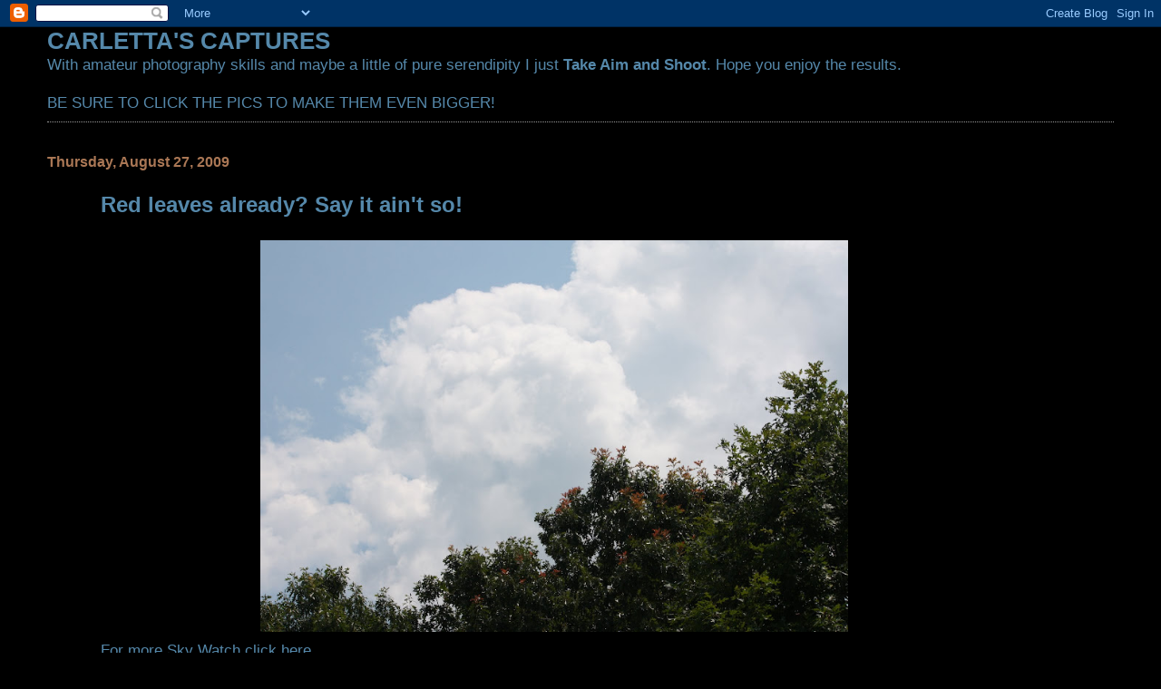

--- FILE ---
content_type: text/html; charset=UTF-8
request_url: https://carlettascaptures.blogspot.com/2009/08/red-leaves-already-say-it-aint-so.html?showComment=1251423308100
body_size: 13516
content:
<!DOCTYPE html>
<html dir='ltr'>
<head>
<link href='https://www.blogger.com/static/v1/widgets/2944754296-widget_css_bundle.css' rel='stylesheet' type='text/css'/>
<meta content='text/html; charset=UTF-8' http-equiv='Content-Type'/>
<meta content='blogger' name='generator'/>
<link href='https://carlettascaptures.blogspot.com/favicon.ico' rel='icon' type='image/x-icon'/>
<link href='http://carlettascaptures.blogspot.com/2009/08/red-leaves-already-say-it-aint-so.html' rel='canonical'/>
<link rel="alternate" type="application/atom+xml" title="CARLETTA&#39;S CAPTURES - Atom" href="https://carlettascaptures.blogspot.com/feeds/posts/default" />
<link rel="alternate" type="application/rss+xml" title="CARLETTA&#39;S CAPTURES - RSS" href="https://carlettascaptures.blogspot.com/feeds/posts/default?alt=rss" />
<link rel="service.post" type="application/atom+xml" title="CARLETTA&#39;S CAPTURES - Atom" href="https://www.blogger.com/feeds/2434900941106243505/posts/default" />

<link rel="alternate" type="application/atom+xml" title="CARLETTA&#39;S CAPTURES - Atom" href="https://carlettascaptures.blogspot.com/feeds/3772128203772688497/comments/default" />
<!--Can't find substitution for tag [blog.ieCssRetrofitLinks]-->
<link href='https://blogger.googleusercontent.com/img/b/R29vZ2xl/AVvXsEgIkRbPfPkbC371jAY60C4XS61NFVhKuptPZGesA2Qwv4R_TZSSoSEaILVjZAB2r2DjgTVWmIvkYw9HRJeUtVKkxbhbL4q_ieiaL8pf0O5uMaGzDBlk-bro51J53cslloQFjLCBE0OkF9T3/s800/IMG_6298.JPG' rel='image_src'/>
<meta content='http://carlettascaptures.blogspot.com/2009/08/red-leaves-already-say-it-aint-so.html' property='og:url'/>
<meta content='Red leaves already? Say it ain&#39;t so!' property='og:title'/>
<meta content=' For more Sky Watch click here .' property='og:description'/>
<meta content='https://blogger.googleusercontent.com/img/b/R29vZ2xl/AVvXsEgIkRbPfPkbC371jAY60C4XS61NFVhKuptPZGesA2Qwv4R_TZSSoSEaILVjZAB2r2DjgTVWmIvkYw9HRJeUtVKkxbhbL4q_ieiaL8pf0O5uMaGzDBlk-bro51J53cslloQFjLCBE0OkF9T3/w1200-h630-p-k-no-nu/IMG_6298.JPG' property='og:image'/>
<title>CARLETTA'S CAPTURES: Red leaves already? Say it ain't so!</title>
<style id='page-skin-1' type='text/css'><!--
/*
* Blogger Template Style
*
* Simple II
* by Jason Sutter
*/
body {
margin:0;
font:normal normal 109% Verdana, sans-serif;
background:#000000;
color:#5588aa;
}
a:link {
color:#5588aa;
text-decoration:none;
}
a:visited {
color:#3D81EE;
text-decoration:none;
}
a:hover {
color:#5588aa;
text-decoration:underline;
}
a img {
border-width:0;
}
#outer-wrapper {
margin-top: 0px;
margin-right: 3em;
margin-bottom: 0;
margin-left: 3em;
}
h1 {
border-bottom:dotted 1px #999999;
margin-bottom:0px;
color: #5588aa;
font: normal bold 200% Georgia, Times, serif;
}
h1 a, h1 a:link, h1 a:visited {
color: #5588aa;
}
h2 {
margin:0px;
padding: 0px;
}
#main .widget {
padding-bottom:10px;
margin-bottom:20px;
border-bottom:dotted 1px #999999;
clear: both;
}
#main .Header {
border-bottom-width: 0px;
}
h2.date-header {
padding-top:15px;
color:#aa7755;
padding-bottom:0px;
margin-bottom:0px;
font-size: 90%;
}
h3.post-title {
font-size: 140%;
color: #5588aa;
}
.post {
padding-left:5%;
padding-right:10%;
}
.post-footer {
color:#aa7755;
}
#comments {
padding-top:30px;
color:#5588aa;
padding-bottom:0px;
margin-bottom:0px;
font-weight:bold;
}
#comments .comment-footer {
font-size:1em;
font-weight:normal;
color:#aa7755;
margin-right:10px;
display:inline;
}
.comment-author {
margin-top: 3%;
}
.comment-body {
font-size:1em;
font-weight:normal;
}
.deleted-comment {
font-style:italic;
color:gray;
}
.comment-link {
margin-left:.6em;
}
.feed-links {
clear: both;
line-height: 2.5em;
}
#blog-pager-newer-link {
float: left;
}
#blog-pager-older-link {
float: right;
}
#blog-pager {
text-align: center;
}
.clear {
clear: both;
}
.profile-img {
float: left;
margin-top: 0;
margin-right: 5px;
margin-bottom: 5px;
margin-left: 0;
}
body#layout #outer-wrapper {
margin-top: 0px;
margin-right: 50px;
margin-bottom: 0;
margin-left: 50px;
}

--></style>
<link href='https://www.blogger.com/dyn-css/authorization.css?targetBlogID=2434900941106243505&amp;zx=fda7d943-d095-49e9-9968-e1a0fd5f3c3b' media='none' onload='if(media!=&#39;all&#39;)media=&#39;all&#39;' rel='stylesheet'/><noscript><link href='https://www.blogger.com/dyn-css/authorization.css?targetBlogID=2434900941106243505&amp;zx=fda7d943-d095-49e9-9968-e1a0fd5f3c3b' rel='stylesheet'/></noscript>
<meta name='google-adsense-platform-account' content='ca-host-pub-1556223355139109'/>
<meta name='google-adsense-platform-domain' content='blogspot.com'/>

</head>
<body>
<div class='navbar section' id='navbar'><div class='widget Navbar' data-version='1' id='Navbar1'><script type="text/javascript">
    function setAttributeOnload(object, attribute, val) {
      if(window.addEventListener) {
        window.addEventListener('load',
          function(){ object[attribute] = val; }, false);
      } else {
        window.attachEvent('onload', function(){ object[attribute] = val; });
      }
    }
  </script>
<div id="navbar-iframe-container"></div>
<script type="text/javascript" src="https://apis.google.com/js/platform.js"></script>
<script type="text/javascript">
      gapi.load("gapi.iframes:gapi.iframes.style.bubble", function() {
        if (gapi.iframes && gapi.iframes.getContext) {
          gapi.iframes.getContext().openChild({
              url: 'https://www.blogger.com/navbar/2434900941106243505?po\x3d3772128203772688497\x26origin\x3dhttps://carlettascaptures.blogspot.com',
              where: document.getElementById("navbar-iframe-container"),
              id: "navbar-iframe"
          });
        }
      });
    </script><script type="text/javascript">
(function() {
var script = document.createElement('script');
script.type = 'text/javascript';
script.src = '//pagead2.googlesyndication.com/pagead/js/google_top_exp.js';
var head = document.getElementsByTagName('head')[0];
if (head) {
head.appendChild(script);
}})();
</script>
</div></div>
<div id='outer-wrapper'>
<div class='main section' id='main'><div class='widget Text' data-version='1' id='Text1'>
<h2 class='title'>CARLETTA'S CAPTURES</h2>
<div class='widget-content'>
With amateur photography skills and maybe a little of pure serendipity I just <strong>Take Aim and Shoot</strong>. Hope you enjoy the results.<br/><br/>BE SURE TO CLICK THE PICS TO MAKE THEM EVEN BIGGER!<br/>
</div>
<div class='clear'></div>
</div><div class='widget Blog' data-version='1' id='Blog1'>
<div class='blog-posts hfeed'>

          <div class="date-outer">
        
<h2 class='date-header'><span>Thursday, August 27, 2009</span></h2>

          <div class="date-posts">
        
<div class='post-outer'>
<div class='post hentry uncustomized-post-template' itemprop='blogPost' itemscope='itemscope' itemtype='http://schema.org/BlogPosting'>
<meta content='https://blogger.googleusercontent.com/img/b/R29vZ2xl/AVvXsEgIkRbPfPkbC371jAY60C4XS61NFVhKuptPZGesA2Qwv4R_TZSSoSEaILVjZAB2r2DjgTVWmIvkYw9HRJeUtVKkxbhbL4q_ieiaL8pf0O5uMaGzDBlk-bro51J53cslloQFjLCBE0OkF9T3/s800/IMG_6298.JPG' itemprop='image_url'/>
<meta content='2434900941106243505' itemprop='blogId'/>
<meta content='3772128203772688497' itemprop='postId'/>
<a name='3772128203772688497'></a>
<h3 class='post-title entry-title' itemprop='name'>
Red leaves already? Say it ain't so!
</h3>
<div class='post-header'>
<div class='post-header-line-1'></div>
</div>
<div class='post-body entry-content' id='post-body-3772128203772688497' itemprop='description articleBody'>
<a href="https://blogger.googleusercontent.com/img/b/R29vZ2xl/AVvXsEgIkRbPfPkbC371jAY60C4XS61NFVhKuptPZGesA2Qwv4R_TZSSoSEaILVjZAB2r2DjgTVWmIvkYw9HRJeUtVKkxbhbL4q_ieiaL8pf0O5uMaGzDBlk-bro51J53cslloQFjLCBE0OkF9T3/s1600-h/IMG_6298.JPG"><img alt="" border="0" id="BLOGGER_PHOTO_ID_5374459335456988418" src="https://blogger.googleusercontent.com/img/b/R29vZ2xl/AVvXsEgIkRbPfPkbC371jAY60C4XS61NFVhKuptPZGesA2Qwv4R_TZSSoSEaILVjZAB2r2DjgTVWmIvkYw9HRJeUtVKkxbhbL4q_ieiaL8pf0O5uMaGzDBlk-bro51J53cslloQFjLCBE0OkF9T3/s800/IMG_6298.JPG" style="DISPLAY: block; MARGIN: 0px auto 10px; WIDTH: 648px; CURSOR: hand; HEIGHT: 432px; TEXT-ALIGN: center" /></a> For more Sky Watch click <a href="http://skyley.blogspot.com/">here</a>.
<div style='clear: both;'></div>
</div>
<div class='post-footer'>
<div class='post-footer-line post-footer-line-1'>
<span class='post-author vcard'>
Posted by
<span class='fn' itemprop='author' itemscope='itemscope' itemtype='http://schema.org/Person'>
<span itemprop='name'>Carletta</span>
</span>
</span>
<span class='post-timestamp'>
at
<meta content='http://carlettascaptures.blogspot.com/2009/08/red-leaves-already-say-it-aint-so.html' itemprop='url'/>
<a class='timestamp-link' href='https://carlettascaptures.blogspot.com/2009/08/red-leaves-already-say-it-aint-so.html' rel='bookmark' title='permanent link'><abbr class='published' itemprop='datePublished' title='2009-08-27T13:50:00-04:00'>1:50&#8239;PM</abbr></a>
</span>
<span class='post-comment-link'>
</span>
<span class='post-icons'>
<span class='item-control blog-admin pid-695747214'>
<a href='https://www.blogger.com/post-edit.g?blogID=2434900941106243505&postID=3772128203772688497&from=pencil' title='Edit Post'>
<img alt='' class='icon-action' height='18' src='https://resources.blogblog.com/img/icon18_edit_allbkg.gif' width='18'/>
</a>
</span>
</span>
<div class='post-share-buttons goog-inline-block'>
</div>
</div>
<div class='post-footer-line post-footer-line-2'>
<span class='post-labels'>
</span>
</div>
<div class='post-footer-line post-footer-line-3'>
<span class='post-location'>
</span>
</div>
</div>
</div>
<div class='comments' id='comments'>
<a name='comments'></a>
<h4>52 comments:</h4>
<div id='Blog1_comments-block-wrapper'>
<dl class='' id='comments-block'>
<dt class='comment-author blogger-comment-icon' id='c6982568269477311575'>
<a name='c6982568269477311575'></a>
<a href='https://www.blogger.com/profile/05968919406427737503' rel='nofollow'>Carver</a>
said...
</dt>
<dd class='comment-body' id='Blog1_cmt-6982568269477311575'>
<p>
We are already beginning to have some fall colors too. Not sure why it&#39;s starting so early. Beautiful shot you took.
</p>
</dd>
<dd class='comment-footer'>
<span class='comment-timestamp'>
<a href='https://carlettascaptures.blogspot.com/2009/08/red-leaves-already-say-it-aint-so.html?showComment=1251396385254#c6982568269477311575' title='comment permalink'>
August 27, 2009 at 2:06&#8239;PM
</a>
<span class='item-control blog-admin pid-304627897'>
<a class='comment-delete' href='https://www.blogger.com/comment/delete/2434900941106243505/6982568269477311575' title='Delete Comment'>
<img src='https://resources.blogblog.com/img/icon_delete13.gif'/>
</a>
</span>
</span>
</dd>
<dt class='comment-author anon-comment-icon' id='c8035863793778617586'>
<a name='c8035863793778617586'></a>
Anonymous
said...
</dt>
<dd class='comment-body' id='Blog1_cmt-8035863793778617586'>
<p>
You still are taking photos of the clouds. I guess for sky watch. <br /><br />Pick a Peck of Pixels <br />Baby Kitty post.
</p>
</dd>
<dd class='comment-footer'>
<span class='comment-timestamp'>
<a href='https://carlettascaptures.blogspot.com/2009/08/red-leaves-already-say-it-aint-so.html?showComment=1251397518564#c8035863793778617586' title='comment permalink'>
August 27, 2009 at 2:25&#8239;PM
</a>
<span class='item-control blog-admin pid-1487983927'>
<a class='comment-delete' href='https://www.blogger.com/comment/delete/2434900941106243505/8035863793778617586' title='Delete Comment'>
<img src='https://resources.blogblog.com/img/icon_delete13.gif'/>
</a>
</span>
</span>
</dd>
<dt class='comment-author blogger-comment-icon' id='c7610429372463774990'>
<a name='c7610429372463774990'></a>
<a href='https://www.blogger.com/profile/17780074291143476485' rel='nofollow'>Steffi</a>
said...
</dt>
<dd class='comment-body' id='Blog1_cmt-7610429372463774990'>
<p>
Great photo!Happy SWF!
</p>
</dd>
<dd class='comment-footer'>
<span class='comment-timestamp'>
<a href='https://carlettascaptures.blogspot.com/2009/08/red-leaves-already-say-it-aint-so.html?showComment=1251398265458#c7610429372463774990' title='comment permalink'>
August 27, 2009 at 2:37&#8239;PM
</a>
<span class='item-control blog-admin pid-210543183'>
<a class='comment-delete' href='https://www.blogger.com/comment/delete/2434900941106243505/7610429372463774990' title='Delete Comment'>
<img src='https://resources.blogblog.com/img/icon_delete13.gif'/>
</a>
</span>
</span>
</dd>
<dt class='comment-author blogger-comment-icon' id='c7911308267509677023'>
<a name='c7911308267509677023'></a>
<a href='https://www.blogger.com/profile/08241795455748298624' rel='nofollow'>Daryl</a>
said...
</dt>
<dd class='comment-body' id='Blog1_cmt-7911308267509677023'>
<p>
This summer never really got started and now its ending .. lovely clouds .. and mine, well, I took so many photos of the sun setting that afternoon ... the one I posted this week is one of the few vertical ones .. for a change of pace!
</p>
</dd>
<dd class='comment-footer'>
<span class='comment-timestamp'>
<a href='https://carlettascaptures.blogspot.com/2009/08/red-leaves-already-say-it-aint-so.html?showComment=1251398274445#c7911308267509677023' title='comment permalink'>
August 27, 2009 at 2:37&#8239;PM
</a>
<span class='item-control blog-admin pid-2101017053'>
<a class='comment-delete' href='https://www.blogger.com/comment/delete/2434900941106243505/7911308267509677023' title='Delete Comment'>
<img src='https://resources.blogblog.com/img/icon_delete13.gif'/>
</a>
</span>
</span>
</dd>
<dt class='comment-author blogger-comment-icon' id='c7056530290128093601'>
<a name='c7056530290128093601'></a>
<a href='https://www.blogger.com/profile/18131884567187959415' rel='nofollow'>Pietro Brosio</a>
said...
</dt>
<dd class='comment-body' id='Blog1_cmt-7056530290128093601'>
<p>
Very lovely scenery, Carletta!<br />The clouds seem to follow the line of the trees!
</p>
</dd>
<dd class='comment-footer'>
<span class='comment-timestamp'>
<a href='https://carlettascaptures.blogspot.com/2009/08/red-leaves-already-say-it-aint-so.html?showComment=1251398327330#c7056530290128093601' title='comment permalink'>
August 27, 2009 at 2:38&#8239;PM
</a>
<span class='item-control blog-admin pid-1184187819'>
<a class='comment-delete' href='https://www.blogger.com/comment/delete/2434900941106243505/7056530290128093601' title='Delete Comment'>
<img src='https://resources.blogblog.com/img/icon_delete13.gif'/>
</a>
</span>
</span>
</dd>
<dt class='comment-author blogger-comment-icon' id='c968042089922471775'>
<a name='c968042089922471775'></a>
<a href='https://www.blogger.com/profile/10385202649291774852' rel='nofollow'>Susan at Stony River</a>
said...
</dt>
<dd class='comment-body' id='Blog1_cmt-968042089922471775'>
<p>
Our crab apple has a few red leaves too; I said that it must have seen the school bus go by yesterday! LOL
</p>
</dd>
<dd class='comment-footer'>
<span class='comment-timestamp'>
<a href='https://carlettascaptures.blogspot.com/2009/08/red-leaves-already-say-it-aint-so.html?showComment=1251398630598#c968042089922471775' title='comment permalink'>
August 27, 2009 at 2:43&#8239;PM
</a>
<span class='item-control blog-admin pid-591226143'>
<a class='comment-delete' href='https://www.blogger.com/comment/delete/2434900941106243505/968042089922471775' title='Delete Comment'>
<img src='https://resources.blogblog.com/img/icon_delete13.gif'/>
</a>
</span>
</span>
</dd>
<dt class='comment-author blogger-comment-icon' id='c3721952396812675285'>
<a name='c3721952396812675285'></a>
<a href='https://www.blogger.com/profile/10046704833661571004' rel='nofollow'>annalarssonphotography</a>
said...
</dt>
<dd class='comment-body' id='Blog1_cmt-3721952396812675285'>
<p>
They&#39;ve start to show up in Sweden too..<br /><br />Autumn is in the air..<br />Have a great friday!
</p>
</dd>
<dd class='comment-footer'>
<span class='comment-timestamp'>
<a href='https://carlettascaptures.blogspot.com/2009/08/red-leaves-already-say-it-aint-so.html?showComment=1251398724276#c3721952396812675285' title='comment permalink'>
August 27, 2009 at 2:45&#8239;PM
</a>
<span class='item-control blog-admin pid-2083728961'>
<a class='comment-delete' href='https://www.blogger.com/comment/delete/2434900941106243505/3721952396812675285' title='Delete Comment'>
<img src='https://resources.blogblog.com/img/icon_delete13.gif'/>
</a>
</span>
</span>
</dd>
<dt class='comment-author blogger-comment-icon' id='c3776756463774297339'>
<a name='c3776756463774297339'></a>
<a href='https://www.blogger.com/profile/17456247587052149765' rel='nofollow'>Gill - That British Woman</a>
said...
</dt>
<dd class='comment-body' id='Blog1_cmt-3776756463774297339'>
<p>
sad to say, but there are signs of Fall up here also.<br /><br />Gill in Canada
</p>
</dd>
<dd class='comment-footer'>
<span class='comment-timestamp'>
<a href='https://carlettascaptures.blogspot.com/2009/08/red-leaves-already-say-it-aint-so.html?showComment=1251398836862#c3776756463774297339' title='comment permalink'>
August 27, 2009 at 2:47&#8239;PM
</a>
<span class='item-control blog-admin pid-945477930'>
<a class='comment-delete' href='https://www.blogger.com/comment/delete/2434900941106243505/3776756463774297339' title='Delete Comment'>
<img src='https://resources.blogblog.com/img/icon_delete13.gif'/>
</a>
</span>
</span>
</dd>
<dt class='comment-author blogger-comment-icon' id='c1545526870577273837'>
<a name='c1545526870577273837'></a>
<a href='https://www.blogger.com/profile/00852767594971764451' rel='nofollow'>Dagrun</a>
said...
</dt>
<dd class='comment-body' id='Blog1_cmt-1545526870577273837'>
<p>
Oh yes, automn is coming, but I kind of like it.:) Beautiful sky shot.
</p>
</dd>
<dd class='comment-footer'>
<span class='comment-timestamp'>
<a href='https://carlettascaptures.blogspot.com/2009/08/red-leaves-already-say-it-aint-so.html?showComment=1251398967868#c1545526870577273837' title='comment permalink'>
August 27, 2009 at 2:49&#8239;PM
</a>
<span class='item-control blog-admin pid-475875969'>
<a class='comment-delete' href='https://www.blogger.com/comment/delete/2434900941106243505/1545526870577273837' title='Delete Comment'>
<img src='https://resources.blogblog.com/img/icon_delete13.gif'/>
</a>
</span>
</span>
</dd>
<dt class='comment-author blogger-comment-icon' id='c5060324077254549320'>
<a name='c5060324077254549320'></a>
<a href='https://www.blogger.com/profile/02409530202277375625' rel='nofollow'>Robin</a>
said...
</dt>
<dd class='comment-body' id='Blog1_cmt-5060324077254549320'>
<p>
I saw a few in New England as well, but in a futile bid to keep summer from ending I refused to photograph them. Didn&#39;t work, they kept showing up anyway.
</p>
</dd>
<dd class='comment-footer'>
<span class='comment-timestamp'>
<a href='https://carlettascaptures.blogspot.com/2009/08/red-leaves-already-say-it-aint-so.html?showComment=1251399530969#c5060324077254549320' title='comment permalink'>
August 27, 2009 at 2:58&#8239;PM
</a>
<span class='item-control blog-admin pid-2136305337'>
<a class='comment-delete' href='https://www.blogger.com/comment/delete/2434900941106243505/5060324077254549320' title='Delete Comment'>
<img src='https://resources.blogblog.com/img/icon_delete13.gif'/>
</a>
</span>
</span>
</dd>
<dt class='comment-author blogger-comment-icon' id='c1863873052511653026'>
<a name='c1863873052511653026'></a>
<a href='https://www.blogger.com/profile/05484577678585907669' rel='nofollow'>Sylvia K</a>
said...
</dt>
<dd class='comment-body' id='Blog1_cmt-1863873052511653026'>
<p>
Ah, we&#39;re seeing a hint of them, too! And, yes, say it isn&#39;t so!!! Terrific shot though! Great clouds!<br /><br />Enjoy!<br /><br />Sylvia
</p>
</dd>
<dd class='comment-footer'>
<span class='comment-timestamp'>
<a href='https://carlettascaptures.blogspot.com/2009/08/red-leaves-already-say-it-aint-so.html?showComment=1251399805402#c1863873052511653026' title='comment permalink'>
August 27, 2009 at 3:03&#8239;PM
</a>
<span class='item-control blog-admin pid-2011073367'>
<a class='comment-delete' href='https://www.blogger.com/comment/delete/2434900941106243505/1863873052511653026' title='Delete Comment'>
<img src='https://resources.blogblog.com/img/icon_delete13.gif'/>
</a>
</span>
</span>
</dd>
<dt class='comment-author blogger-comment-icon' id='c7293339035754912165'>
<a name='c7293339035754912165'></a>
<a href='https://www.blogger.com/profile/12803759124643467711' rel='nofollow'>EG CameraGirl</a>
said...
</dt>
<dd class='comment-body' id='Blog1_cmt-7293339035754912165'>
<p>
Oh, it&#39;s just those few leaves that turn red early...like every year (I HOPE!).<br /><br />Welcome back - I assume you&#39;ve returned. ;-)
</p>
</dd>
<dd class='comment-footer'>
<span class='comment-timestamp'>
<a href='https://carlettascaptures.blogspot.com/2009/08/red-leaves-already-say-it-aint-so.html?showComment=1251399868119#c7293339035754912165' title='comment permalink'>
August 27, 2009 at 3:04&#8239;PM
</a>
<span class='item-control blog-admin pid-1090938'>
<a class='comment-delete' href='https://www.blogger.com/comment/delete/2434900941106243505/7293339035754912165' title='Delete Comment'>
<img src='https://resources.blogblog.com/img/icon_delete13.gif'/>
</a>
</span>
</span>
</dd>
<dt class='comment-author blogger-comment-icon' id='c1991295732664059129'>
<a name='c1991295732664059129'></a>
<a href='https://www.blogger.com/profile/10345580399066644764' rel='nofollow'>Carol</a>
said...
</dt>
<dd class='comment-body' id='Blog1_cmt-1991295732664059129'>
<p>
Nice shot of a beautiful sky...and yes it does look like a hint of red in those leaves already!
</p>
</dd>
<dd class='comment-footer'>
<span class='comment-timestamp'>
<a href='https://carlettascaptures.blogspot.com/2009/08/red-leaves-already-say-it-aint-so.html?showComment=1251400280783#c1991295732664059129' title='comment permalink'>
August 27, 2009 at 3:11&#8239;PM
</a>
<span class='item-control blog-admin pid-2056714619'>
<a class='comment-delete' href='https://www.blogger.com/comment/delete/2434900941106243505/1991295732664059129' title='Delete Comment'>
<img src='https://resources.blogblog.com/img/icon_delete13.gif'/>
</a>
</span>
</span>
</dd>
<dt class='comment-author anon-comment-icon' id='c185145353538135434'>
<a name='c185145353538135434'></a>
Anonymous
said...
</dt>
<dd class='comment-body' id='Blog1_cmt-185145353538135434'>
<p>
I actually prefer autumn. I love when the leaves change colors and begin to fall.
</p>
</dd>
<dd class='comment-footer'>
<span class='comment-timestamp'>
<a href='https://carlettascaptures.blogspot.com/2009/08/red-leaves-already-say-it-aint-so.html?showComment=1251400551305#c185145353538135434' title='comment permalink'>
August 27, 2009 at 3:15&#8239;PM
</a>
<span class='item-control blog-admin pid-1487983927'>
<a class='comment-delete' href='https://www.blogger.com/comment/delete/2434900941106243505/185145353538135434' title='Delete Comment'>
<img src='https://resources.blogblog.com/img/icon_delete13.gif'/>
</a>
</span>
</span>
</dd>
<dt class='comment-author blogger-comment-icon' id='c8881034466806063184'>
<a name='c8881034466806063184'></a>
<a href='https://www.blogger.com/profile/03826128050970967135' rel='nofollow'>This Is My Blog - fishing guy</a>
said...
</dt>
<dd class='comment-body' id='Blog1_cmt-8881034466806063184'>
<p>
Carletta: Aw yes, it won&#39;t be long until Fall. Neat shot of the tree into the sky.
</p>
</dd>
<dd class='comment-footer'>
<span class='comment-timestamp'>
<a href='https://carlettascaptures.blogspot.com/2009/08/red-leaves-already-say-it-aint-so.html?showComment=1251401823013#c8881034466806063184' title='comment permalink'>
August 27, 2009 at 3:37&#8239;PM
</a>
<span class='item-control blog-admin pid-1910528037'>
<a class='comment-delete' href='https://www.blogger.com/comment/delete/2434900941106243505/8881034466806063184' title='Delete Comment'>
<img src='https://resources.blogblog.com/img/icon_delete13.gif'/>
</a>
</span>
</span>
</dd>
<dt class='comment-author blogger-comment-icon' id='c6505093114914315944'>
<a name='c6505093114914315944'></a>
<a href='https://www.blogger.com/profile/03537543404227358461' rel='nofollow'>Dirkjogt</a>
said...
</dt>
<dd class='comment-body' id='Blog1_cmt-6505093114914315944'>
<p>
Red leaves and it&#39;s still summer :-(
</p>
</dd>
<dd class='comment-footer'>
<span class='comment-timestamp'>
<a href='https://carlettascaptures.blogspot.com/2009/08/red-leaves-already-say-it-aint-so.html?showComment=1251403270217#c6505093114914315944' title='comment permalink'>
August 27, 2009 at 4:01&#8239;PM
</a>
<span class='item-control blog-admin pid-797427889'>
<a class='comment-delete' href='https://www.blogger.com/comment/delete/2434900941106243505/6505093114914315944' title='Delete Comment'>
<img src='https://resources.blogblog.com/img/icon_delete13.gif'/>
</a>
</span>
</span>
</dd>
<dt class='comment-author anon-comment-icon' id='c8160560631636522715'>
<a name='c8160560631636522715'></a>
<a href='http://somephotomoments.skynetblogs.be/post/7244581/skywatchfriday-2808' rel='nofollow'>Eric</a>
said...
</dt>
<dd class='comment-body' id='Blog1_cmt-8160560631636522715'>
<p>
Autumn is comming.......love it, but the summer is my fav.....<br /><br />But the colors remaind me at the pictures i took last Autumn....the colors where superb.....<br /><br />Have agreat SWF.<br /><br />GReetings from NL
</p>
</dd>
<dd class='comment-footer'>
<span class='comment-timestamp'>
<a href='https://carlettascaptures.blogspot.com/2009/08/red-leaves-already-say-it-aint-so.html?showComment=1251403475498#c8160560631636522715' title='comment permalink'>
August 27, 2009 at 4:04&#8239;PM
</a>
<span class='item-control blog-admin pid-1487983927'>
<a class='comment-delete' href='https://www.blogger.com/comment/delete/2434900941106243505/8160560631636522715' title='Delete Comment'>
<img src='https://resources.blogblog.com/img/icon_delete13.gif'/>
</a>
</span>
</span>
</dd>
<dt class='comment-author anon-comment-icon' id='c8930767427377802624'>
<a name='c8930767427377802624'></a>
<a href='http://www.ramosforestenvironment.com/' rel='nofollow'>Luiz Ramos</a>
said...
</dt>
<dd class='comment-body' id='Blog1_cmt-8930767427377802624'>
<p>
Beautiful blue, white and green composition.
</p>
</dd>
<dd class='comment-footer'>
<span class='comment-timestamp'>
<a href='https://carlettascaptures.blogspot.com/2009/08/red-leaves-already-say-it-aint-so.html?showComment=1251404316400#c8930767427377802624' title='comment permalink'>
August 27, 2009 at 4:18&#8239;PM
</a>
<span class='item-control blog-admin pid-1487983927'>
<a class='comment-delete' href='https://www.blogger.com/comment/delete/2434900941106243505/8930767427377802624' title='Delete Comment'>
<img src='https://resources.blogblog.com/img/icon_delete13.gif'/>
</a>
</span>
</span>
</dd>
<dt class='comment-author blogger-comment-icon' id='c2913787525755646027'>
<a name='c2913787525755646027'></a>
<a href='https://www.blogger.com/profile/17162628972166464736' rel='nofollow'>Jane Hards Photography</a>
said...
</dt>
<dd class='comment-body' id='Blog1_cmt-2913787525755646027'>
<p>
No, not all ready. It could be here soon too looking at that sky. What has happened to summer this year. Makes for a great shot though.
</p>
</dd>
<dd class='comment-footer'>
<span class='comment-timestamp'>
<a href='https://carlettascaptures.blogspot.com/2009/08/red-leaves-already-say-it-aint-so.html?showComment=1251405609105#c2913787525755646027' title='comment permalink'>
August 27, 2009 at 4:40&#8239;PM
</a>
<span class='item-control blog-admin pid-437810178'>
<a class='comment-delete' href='https://www.blogger.com/comment/delete/2434900941106243505/2913787525755646027' title='Delete Comment'>
<img src='https://resources.blogblog.com/img/icon_delete13.gif'/>
</a>
</span>
</span>
</dd>
<dt class='comment-author anon-comment-icon' id='c5314752414755679492'>
<a name='c5314752414755679492'></a>
<a href='http://themain-ingredient.info/' rel='nofollow'>Ebie</a>
said...
</dt>
<dd class='comment-body' id='Blog1_cmt-5314752414755679492'>
<p>
Hi Carletta, I am so looking forward to the Fall.  Love the clouds!
</p>
</dd>
<dd class='comment-footer'>
<span class='comment-timestamp'>
<a href='https://carlettascaptures.blogspot.com/2009/08/red-leaves-already-say-it-aint-so.html?showComment=1251405964268#c5314752414755679492' title='comment permalink'>
August 27, 2009 at 4:46&#8239;PM
</a>
<span class='item-control blog-admin pid-1487983927'>
<a class='comment-delete' href='https://www.blogger.com/comment/delete/2434900941106243505/5314752414755679492' title='Delete Comment'>
<img src='https://resources.blogblog.com/img/icon_delete13.gif'/>
</a>
</span>
</span>
</dd>
<dt class='comment-author blogger-comment-icon' id='c4553493829408241388'>
<a name='c4553493829408241388'></a>
<a href='https://www.blogger.com/profile/17734663922538063553' rel='nofollow'>Photo Cache</a>
said...
</dt>
<dd class='comment-body' id='Blog1_cmt-4553493829408241388'>
<p>
Oh this reminds me August is on its way out too, which means, yes, more red leaves soon.<br /><br />Happy skywatching.
</p>
</dd>
<dd class='comment-footer'>
<span class='comment-timestamp'>
<a href='https://carlettascaptures.blogspot.com/2009/08/red-leaves-already-say-it-aint-so.html?showComment=1251407239568#c4553493829408241388' title='comment permalink'>
August 27, 2009 at 5:07&#8239;PM
</a>
<span class='item-control blog-admin pid-570926443'>
<a class='comment-delete' href='https://www.blogger.com/comment/delete/2434900941106243505/4553493829408241388' title='Delete Comment'>
<img src='https://resources.blogblog.com/img/icon_delete13.gif'/>
</a>
</span>
</span>
</dd>
<dt class='comment-author blogger-comment-icon' id='c156135863628084848'>
<a name='c156135863628084848'></a>
<a href='https://www.blogger.com/profile/07114988815558549577' rel='nofollow'>Prospero</a>
said...
</dt>
<dd class='comment-body' id='Blog1_cmt-156135863628084848'>
<p>
Hi Carletta, nice to see you back. Lovely fall colors.
</p>
</dd>
<dd class='comment-footer'>
<span class='comment-timestamp'>
<a href='https://carlettascaptures.blogspot.com/2009/08/red-leaves-already-say-it-aint-so.html?showComment=1251409182262#c156135863628084848' title='comment permalink'>
August 27, 2009 at 5:39&#8239;PM
</a>
<span class='item-control blog-admin pid-1280625144'>
<a class='comment-delete' href='https://www.blogger.com/comment/delete/2434900941106243505/156135863628084848' title='Delete Comment'>
<img src='https://resources.blogblog.com/img/icon_delete13.gif'/>
</a>
</span>
</span>
</dd>
<dt class='comment-author blogger-comment-icon' id='c1161966181622283429'>
<a name='c1161966181622283429'></a>
<a href='https://www.blogger.com/profile/15175977572194074388' rel='nofollow'>Deborah Godin</a>
said...
</dt>
<dd class='comment-body' id='Blog1_cmt-1161966181622283429'>
<p>
At least the clouds are nice and summery-looking, in spite of those telltale bits of red!
</p>
</dd>
<dd class='comment-footer'>
<span class='comment-timestamp'>
<a href='https://carlettascaptures.blogspot.com/2009/08/red-leaves-already-say-it-aint-so.html?showComment=1251409463591#c1161966181622283429' title='comment permalink'>
August 27, 2009 at 5:44&#8239;PM
</a>
<span class='item-control blog-admin pid-516688043'>
<a class='comment-delete' href='https://www.blogger.com/comment/delete/2434900941106243505/1161966181622283429' title='Delete Comment'>
<img src='https://resources.blogblog.com/img/icon_delete13.gif'/>
</a>
</span>
</span>
</dd>
<dt class='comment-author blogger-comment-icon' id='c4545752376651459336'>
<a name='c4545752376651459336'></a>
<a href='https://www.blogger.com/profile/12505077820490238917' rel='nofollow'>Regina </a>
said...
</dt>
<dd class='comment-body' id='Blog1_cmt-4545752376651459336'>
<p>
So clear and beautiful. Well captured.
</p>
</dd>
<dd class='comment-footer'>
<span class='comment-timestamp'>
<a href='https://carlettascaptures.blogspot.com/2009/08/red-leaves-already-say-it-aint-so.html?showComment=1251411940513#c4545752376651459336' title='comment permalink'>
August 27, 2009 at 6:25&#8239;PM
</a>
<span class='item-control blog-admin pid-1176052191'>
<a class='comment-delete' href='https://www.blogger.com/comment/delete/2434900941106243505/4545752376651459336' title='Delete Comment'>
<img src='https://resources.blogblog.com/img/icon_delete13.gif'/>
</a>
</span>
</span>
</dd>
<dt class='comment-author blogger-comment-icon' id='c3414799195458942256'>
<a name='c3414799195458942256'></a>
<a href='https://www.blogger.com/profile/06923630536753873113' rel='nofollow'>George</a>
said...
</dt>
<dd class='comment-body' id='Blog1_cmt-3414799195458942256'>
<p>
We&#39;re getting some red leaves as well, and I&#39;m not ready for that!  But you got a great capture of not only the leaves but the clouds as well.
</p>
</dd>
<dd class='comment-footer'>
<span class='comment-timestamp'>
<a href='https://carlettascaptures.blogspot.com/2009/08/red-leaves-already-say-it-aint-so.html?showComment=1251412923265#c3414799195458942256' title='comment permalink'>
August 27, 2009 at 6:42&#8239;PM
</a>
<span class='item-control blog-admin pid-1238024525'>
<a class='comment-delete' href='https://www.blogger.com/comment/delete/2434900941106243505/3414799195458942256' title='Delete Comment'>
<img src='https://resources.blogblog.com/img/icon_delete13.gif'/>
</a>
</span>
</span>
</dd>
<dt class='comment-author blogger-comment-icon' id='c5835313217648460935'>
<a name='c5835313217648460935'></a>
<a href='https://www.blogger.com/profile/00177418253271097079' rel='nofollow'>Naturegirl</a>
said...
</dt>
<dd class='comment-body' id='Blog1_cmt-5835313217648460935'>
<p>
((((((No-o-o-)))))))Too soon!!!
</p>
</dd>
<dd class='comment-footer'>
<span class='comment-timestamp'>
<a href='https://carlettascaptures.blogspot.com/2009/08/red-leaves-already-say-it-aint-so.html?showComment=1251416510462#c5835313217648460935' title='comment permalink'>
August 27, 2009 at 7:41&#8239;PM
</a>
<span class='item-control blog-admin pid-44724605'>
<a class='comment-delete' href='https://www.blogger.com/comment/delete/2434900941106243505/5835313217648460935' title='Delete Comment'>
<img src='https://resources.blogblog.com/img/icon_delete13.gif'/>
</a>
</span>
</span>
</dd>
<dt class='comment-author blogger-comment-icon' id='c5234539769183972415'>
<a name='c5234539769183972415'></a>
<a href='https://www.blogger.com/profile/08758419906885139018' rel='nofollow'>judi/Gmj</a>
said...
</dt>
<dd class='comment-body' id='Blog1_cmt-5234539769183972415'>
<p>
frankly, I am ready for fall. It&#39;s my favorite one of the seasons.
</p>
</dd>
<dd class='comment-footer'>
<span class='comment-timestamp'>
<a href='https://carlettascaptures.blogspot.com/2009/08/red-leaves-already-say-it-aint-so.html?showComment=1251416641809#c5234539769183972415' title='comment permalink'>
August 27, 2009 at 7:44&#8239;PM
</a>
<span class='item-control blog-admin pid-1859993250'>
<a class='comment-delete' href='https://www.blogger.com/comment/delete/2434900941106243505/5234539769183972415' title='Delete Comment'>
<img src='https://resources.blogblog.com/img/icon_delete13.gif'/>
</a>
</span>
</span>
</dd>
<dt class='comment-author blogger-comment-icon' id='c1286491784911803251'>
<a name='c1286491784911803251'></a>
<a href='https://www.blogger.com/profile/08313315926201426600' rel='nofollow'>Dimple</a>
said...
</dt>
<dd class='comment-body' id='Blog1_cmt-1286491784911803251'>
<p>
We have a few fall-looking leaves, too. Beautiful shot!
</p>
</dd>
<dd class='comment-footer'>
<span class='comment-timestamp'>
<a href='https://carlettascaptures.blogspot.com/2009/08/red-leaves-already-say-it-aint-so.html?showComment=1251416821139#c1286491784911803251' title='comment permalink'>
August 27, 2009 at 7:47&#8239;PM
</a>
<span class='item-control blog-admin pid-1117148065'>
<a class='comment-delete' href='https://www.blogger.com/comment/delete/2434900941106243505/1286491784911803251' title='Delete Comment'>
<img src='https://resources.blogblog.com/img/icon_delete13.gif'/>
</a>
</span>
</span>
</dd>
<dt class='comment-author blogger-comment-icon' id='c8469793126397816536'>
<a name='c8469793126397816536'></a>
<a href='https://www.blogger.com/profile/11810604101459358533' rel='nofollow'>Debbie</a>
said...
</dt>
<dd class='comment-body' id='Blog1_cmt-8469793126397816536'>
<p>
I want to hang on to summer a bit longer too.
</p>
</dd>
<dd class='comment-footer'>
<span class='comment-timestamp'>
<a href='https://carlettascaptures.blogspot.com/2009/08/red-leaves-already-say-it-aint-so.html?showComment=1251417268919#c8469793126397816536' title='comment permalink'>
August 27, 2009 at 7:54&#8239;PM
</a>
<span class='item-control blog-admin pid-497423672'>
<a class='comment-delete' href='https://www.blogger.com/comment/delete/2434900941106243505/8469793126397816536' title='Delete Comment'>
<img src='https://resources.blogblog.com/img/icon_delete13.gif'/>
</a>
</span>
</span>
</dd>
<dt class='comment-author anon-comment-icon' id='c1786807395276390227'>
<a name='c1786807395276390227'></a>
<a href='http://happilyretired.wordpress.com' rel='nofollow'>Happily Retired Gal</a>
said...
</dt>
<dd class='comment-body' id='Blog1_cmt-1786807395276390227'>
<p>
Actually the tree in the neighbor&#39;s front yard is showing some color changes in the leaves too.  How can that be when we&#39;ve really not had summer yet???  Beautiful skies ;--)<br />Hugs and blessings,
</p>
</dd>
<dd class='comment-footer'>
<span class='comment-timestamp'>
<a href='https://carlettascaptures.blogspot.com/2009/08/red-leaves-already-say-it-aint-so.html?showComment=1251419438910#c1786807395276390227' title='comment permalink'>
August 27, 2009 at 8:30&#8239;PM
</a>
<span class='item-control blog-admin pid-1487983927'>
<a class='comment-delete' href='https://www.blogger.com/comment/delete/2434900941106243505/1786807395276390227' title='Delete Comment'>
<img src='https://resources.blogblog.com/img/icon_delete13.gif'/>
</a>
</span>
</span>
</dd>
<dt class='comment-author anon-comment-icon' id='c4838400194581243101'>
<a name='c4838400194581243101'></a>
<a href='http://inthepacific.blogspot.com/' rel='nofollow'>Kilauea Poetry</a>
said...
</dt>
<dd class='comment-body' id='Blog1_cmt-4838400194581243101'>
<p>
So true..it&#39;s sad. All my beautiful shower trees and that are dropping blossoms. Lovely still. Have a great weekend-
</p>
</dd>
<dd class='comment-footer'>
<span class='comment-timestamp'>
<a href='https://carlettascaptures.blogspot.com/2009/08/red-leaves-already-say-it-aint-so.html?showComment=1251420127545#c4838400194581243101' title='comment permalink'>
August 27, 2009 at 8:42&#8239;PM
</a>
<span class='item-control blog-admin pid-1487983927'>
<a class='comment-delete' href='https://www.blogger.com/comment/delete/2434900941106243505/4838400194581243101' title='Delete Comment'>
<img src='https://resources.blogblog.com/img/icon_delete13.gif'/>
</a>
</span>
</span>
</dd>
<dt class='comment-author anon-comment-icon' id='c8754769694379264263'>
<a name='c8754769694379264263'></a>
<a href='http://arlenecollado.com/2009/08/27/food-trip-20/' rel='nofollow'>Arlene</a>
said...
</dt>
<dd class='comment-body' id='Blog1_cmt-8754769694379264263'>
<p>
wowww..so summer will almost be over?  Nice skywatch photo, Carletta.<br /><br />Happy weekend!
</p>
</dd>
<dd class='comment-footer'>
<span class='comment-timestamp'>
<a href='https://carlettascaptures.blogspot.com/2009/08/red-leaves-already-say-it-aint-so.html?showComment=1251423308100#c8754769694379264263' title='comment permalink'>
August 27, 2009 at 9:35&#8239;PM
</a>
<span class='item-control blog-admin pid-1487983927'>
<a class='comment-delete' href='https://www.blogger.com/comment/delete/2434900941106243505/8754769694379264263' title='Delete Comment'>
<img src='https://resources.blogblog.com/img/icon_delete13.gif'/>
</a>
</span>
</span>
</dd>
<dt class='comment-author anon-comment-icon' id='c2588048950931415220'>
<a name='c2588048950931415220'></a>
<a href='http://ellievellie.wordpress.com/' rel='nofollow'>Ellie</a>
said...
</dt>
<dd class='comment-body' id='Blog1_cmt-2588048950931415220'>
<p>
Interesting! Looks like the new leaves are red - may be they turn green as they mature.<br />Glad to see you back. Hope you had nice vacation!
</p>
</dd>
<dd class='comment-footer'>
<span class='comment-timestamp'>
<a href='https://carlettascaptures.blogspot.com/2009/08/red-leaves-already-say-it-aint-so.html?showComment=1251423734495#c2588048950931415220' title='comment permalink'>
August 27, 2009 at 9:42&#8239;PM
</a>
<span class='item-control blog-admin pid-1487983927'>
<a class='comment-delete' href='https://www.blogger.com/comment/delete/2434900941106243505/2588048950931415220' title='Delete Comment'>
<img src='https://resources.blogblog.com/img/icon_delete13.gif'/>
</a>
</span>
</span>
</dd>
<dt class='comment-author anon-comment-icon' id='c3307530694881524182'>
<a name='c3307530694881524182'></a>
Anonymous
said...
</dt>
<dd class='comment-body' id='Blog1_cmt-3307530694881524182'>
<p>
Sorry about that last comment, I was trying to leave a graphics pic saying I like your photo.
</p>
</dd>
<dd class='comment-footer'>
<span class='comment-timestamp'>
<a href='https://carlettascaptures.blogspot.com/2009/08/red-leaves-already-say-it-aint-so.html?showComment=1251423975780#c3307530694881524182' title='comment permalink'>
August 27, 2009 at 9:46&#8239;PM
</a>
<span class='item-control blog-admin pid-1487983927'>
<a class='comment-delete' href='https://www.blogger.com/comment/delete/2434900941106243505/3307530694881524182' title='Delete Comment'>
<img src='https://resources.blogblog.com/img/icon_delete13.gif'/>
</a>
</span>
</span>
</dd>
<dt class='comment-author anon-comment-icon' id='c3480810737662147417'>
<a name='c3480810737662147417'></a>
<a href='http://quilldancer.com' rel='nofollow'>Quilly</a>
said...
</dt>
<dd class='comment-body' id='Blog1_cmt-3480810737662147417'>
<p>
Beautiful skies.
</p>
</dd>
<dd class='comment-footer'>
<span class='comment-timestamp'>
<a href='https://carlettascaptures.blogspot.com/2009/08/red-leaves-already-say-it-aint-so.html?showComment=1251424464589#c3480810737662147417' title='comment permalink'>
August 27, 2009 at 9:54&#8239;PM
</a>
<span class='item-control blog-admin pid-1487983927'>
<a class='comment-delete' href='https://www.blogger.com/comment/delete/2434900941106243505/3480810737662147417' title='Delete Comment'>
<img src='https://resources.blogblog.com/img/icon_delete13.gif'/>
</a>
</span>
</span>
</dd>
<dt class='comment-author blogger-comment-icon' id='c3127580047217048129'>
<a name='c3127580047217048129'></a>
<a href='https://www.blogger.com/profile/08758419906885139018' rel='nofollow'>judi/Gmj</a>
said...
</dt>
<dd class='comment-body' id='Blog1_cmt-3127580047217048129'>
<p>
Hey! I forgot to say welcome back!!<br /><br />WELCOME BACK!!
</p>
</dd>
<dd class='comment-footer'>
<span class='comment-timestamp'>
<a href='https://carlettascaptures.blogspot.com/2009/08/red-leaves-already-say-it-aint-so.html?showComment=1251425577477#c3127580047217048129' title='comment permalink'>
August 27, 2009 at 10:12&#8239;PM
</a>
<span class='item-control blog-admin pid-1859993250'>
<a class='comment-delete' href='https://www.blogger.com/comment/delete/2434900941106243505/3127580047217048129' title='Delete Comment'>
<img src='https://resources.blogblog.com/img/icon_delete13.gif'/>
</a>
</span>
</span>
</dd>
<dt class='comment-author blogger-comment-icon' id='c4254413539059843914'>
<a name='c4254413539059843914'></a>
<a href='https://www.blogger.com/profile/04996538460071167819' rel='nofollow'>Raven</a>
said...
</dt>
<dd class='comment-body' id='Blog1_cmt-4254413539059843914'>
<p>
Welcome home! Leaves are turning here too. How can summer be almost gone? Lovely skywatch shot.
</p>
</dd>
<dd class='comment-footer'>
<span class='comment-timestamp'>
<a href='https://carlettascaptures.blogspot.com/2009/08/red-leaves-already-say-it-aint-so.html?showComment=1251432051186#c4254413539059843914' title='comment permalink'>
August 28, 2009 at 12:00&#8239;AM
</a>
<span class='item-control blog-admin pid-860304436'>
<a class='comment-delete' href='https://www.blogger.com/comment/delete/2434900941106243505/4254413539059843914' title='Delete Comment'>
<img src='https://resources.blogblog.com/img/icon_delete13.gif'/>
</a>
</span>
</span>
</dd>
<dt class='comment-author blogger-comment-icon' id='c5397660681160834606'>
<a name='c5397660681160834606'></a>
<a href='https://www.blogger.com/profile/03720793296992474762' rel='nofollow'>Arija</a>
said...
</dt>
<dd class='comment-body' id='Blog1_cmt-5397660681160834606'>
<p>
No use fighting it, it comes to all of us, the changing seasons and age...
</p>
</dd>
<dd class='comment-footer'>
<span class='comment-timestamp'>
<a href='https://carlettascaptures.blogspot.com/2009/08/red-leaves-already-say-it-aint-so.html?showComment=1251445249668#c5397660681160834606' title='comment permalink'>
August 28, 2009 at 3:40&#8239;AM
</a>
<span class='item-control blog-admin pid-793986561'>
<a class='comment-delete' href='https://www.blogger.com/comment/delete/2434900941106243505/5397660681160834606' title='Delete Comment'>
<img src='https://resources.blogblog.com/img/icon_delete13.gif'/>
</a>
</span>
</span>
</dd>
<dt class='comment-author blogger-comment-icon' id='c2023269205157610592'>
<a name='c2023269205157610592'></a>
<a href='https://www.blogger.com/profile/17848851692951192508' rel='nofollow'>magiceye</a>
said...
</dt>
<dd class='comment-body' id='Blog1_cmt-2023269205157610592'>
<p>
blooming clouds... :) !
</p>
</dd>
<dd class='comment-footer'>
<span class='comment-timestamp'>
<a href='https://carlettascaptures.blogspot.com/2009/08/red-leaves-already-say-it-aint-so.html?showComment=1251445958062#c2023269205157610592' title='comment permalink'>
August 28, 2009 at 3:52&#8239;AM
</a>
<span class='item-control blog-admin pid-1110289075'>
<a class='comment-delete' href='https://www.blogger.com/comment/delete/2434900941106243505/2023269205157610592' title='Delete Comment'>
<img src='https://resources.blogblog.com/img/icon_delete13.gif'/>
</a>
</span>
</span>
</dd>
<dt class='comment-author blogger-comment-icon' id='c2891876770329790945'>
<a name='c2891876770329790945'></a>
<a href='https://www.blogger.com/profile/04764554533844439945' rel='nofollow'>Marju</a>
said...
</dt>
<dd class='comment-body' id='Blog1_cmt-2891876770329790945'>
<p>
Beautiful photos!
</p>
</dd>
<dd class='comment-footer'>
<span class='comment-timestamp'>
<a href='https://carlettascaptures.blogspot.com/2009/08/red-leaves-already-say-it-aint-so.html?showComment=1251450892024#c2891876770329790945' title='comment permalink'>
August 28, 2009 at 5:14&#8239;AM
</a>
<span class='item-control blog-admin pid-1825907525'>
<a class='comment-delete' href='https://www.blogger.com/comment/delete/2434900941106243505/2891876770329790945' title='Delete Comment'>
<img src='https://resources.blogblog.com/img/icon_delete13.gif'/>
</a>
</span>
</span>
</dd>
<dt class='comment-author blogger-comment-icon' id='c9019990756017557858'>
<a name='c9019990756017557858'></a>
<a href='https://www.blogger.com/profile/05727591726116331492' rel='nofollow'>lv2scpbk</a>
said...
</dt>
<dd class='comment-body' id='Blog1_cmt-9019990756017557858'>
<p>
Wonderful looking sky.
</p>
</dd>
<dd class='comment-footer'>
<span class='comment-timestamp'>
<a href='https://carlettascaptures.blogspot.com/2009/08/red-leaves-already-say-it-aint-so.html?showComment=1251460108567#c9019990756017557858' title='comment permalink'>
August 28, 2009 at 7:48&#8239;AM
</a>
<span class='item-control blog-admin pid-423927661'>
<a class='comment-delete' href='https://www.blogger.com/comment/delete/2434900941106243505/9019990756017557858' title='Delete Comment'>
<img src='https://resources.blogblog.com/img/icon_delete13.gif'/>
</a>
</span>
</span>
</dd>
<dt class='comment-author blogger-comment-icon' id='c375231006467657064'>
<a name='c375231006467657064'></a>
<a href='https://www.blogger.com/profile/02890796903959709429' rel='nofollow'>Mary</a>
said...
</dt>
<dd class='comment-body' id='Blog1_cmt-375231006467657064'>
<p>
Beautiful sky....I&#39;m not ready for fall yet, but we&#39;ll welcome its beauty when it comes.
</p>
</dd>
<dd class='comment-footer'>
<span class='comment-timestamp'>
<a href='https://carlettascaptures.blogspot.com/2009/08/red-leaves-already-say-it-aint-so.html?showComment=1251461975807#c375231006467657064' title='comment permalink'>
August 28, 2009 at 8:19&#8239;AM
</a>
<span class='item-control blog-admin pid-2040041286'>
<a class='comment-delete' href='https://www.blogger.com/comment/delete/2434900941106243505/375231006467657064' title='Delete Comment'>
<img src='https://resources.blogblog.com/img/icon_delete13.gif'/>
</a>
</span>
</span>
</dd>
<dt class='comment-author blogger-comment-icon' id='c2115213441120934980'>
<a name='c2115213441120934980'></a>
<a href='https://www.blogger.com/profile/07859999310512264254' rel='nofollow'>Mark Kreider</a>
said...
</dt>
<dd class='comment-body' id='Blog1_cmt-2115213441120934980'>
<p>
I am clinging to summer trying to make it last a bit longer.  The red leaves only serve to make my feeling more intense, though fall, when it comes is so beautiful.
</p>
</dd>
<dd class='comment-footer'>
<span class='comment-timestamp'>
<a href='https://carlettascaptures.blogspot.com/2009/08/red-leaves-already-say-it-aint-so.html?showComment=1251464604161#c2115213441120934980' title='comment permalink'>
August 28, 2009 at 9:03&#8239;AM
</a>
<span class='item-control blog-admin pid-1253421291'>
<a class='comment-delete' href='https://www.blogger.com/comment/delete/2434900941106243505/2115213441120934980' title='Delete Comment'>
<img src='https://resources.blogblog.com/img/icon_delete13.gif'/>
</a>
</span>
</span>
</dd>
<dt class='comment-author blogger-comment-icon' id='c3620776389799232173'>
<a name='c3620776389799232173'></a>
<a href='https://www.blogger.com/profile/09898046178398533410' rel='nofollow'>i beati</a>
said...
</dt>
<dd class='comment-body' id='Blog1_cmt-3620776389799232173'>
<p>
impossible  sandy
</p>
</dd>
<dd class='comment-footer'>
<span class='comment-timestamp'>
<a href='https://carlettascaptures.blogspot.com/2009/08/red-leaves-already-say-it-aint-so.html?showComment=1251464797705#c3620776389799232173' title='comment permalink'>
August 28, 2009 at 9:06&#8239;AM
</a>
<span class='item-control blog-admin pid-195637359'>
<a class='comment-delete' href='https://www.blogger.com/comment/delete/2434900941106243505/3620776389799232173' title='Delete Comment'>
<img src='https://resources.blogblog.com/img/icon_delete13.gif'/>
</a>
</span>
</span>
</dd>
<dt class='comment-author blogger-comment-icon' id='c1251664228782980398'>
<a name='c1251664228782980398'></a>
<a href='https://www.blogger.com/profile/15513668178209006408' rel='nofollow'>Martha</a>
said...
</dt>
<dd class='comment-body' id='Blog1_cmt-1251664228782980398'>
<p>
I saw a lone red leaf lying in a field where I was photographing wildflowers the other day, a promise of autumn!<br /><br /><a href="http://makproject365.blogspot.com/2009/08/skywatch-friday-disney-hollywood.html" rel="nofollow">My SWF</a>
</p>
</dd>
<dd class='comment-footer'>
<span class='comment-timestamp'>
<a href='https://carlettascaptures.blogspot.com/2009/08/red-leaves-already-say-it-aint-so.html?showComment=1251466758698#c1251664228782980398' title='comment permalink'>
August 28, 2009 at 9:39&#8239;AM
</a>
<span class='item-control blog-admin pid-409797625'>
<a class='comment-delete' href='https://www.blogger.com/comment/delete/2434900941106243505/1251664228782980398' title='Delete Comment'>
<img src='https://resources.blogblog.com/img/icon_delete13.gif'/>
</a>
</span>
</span>
</dd>
<dt class='comment-author blogger-comment-icon' id='c1280864988453426492'>
<a name='c1280864988453426492'></a>
<a href='https://www.blogger.com/profile/15609527768798543641' rel='nofollow'>Judy</a>
said...
</dt>
<dd class='comment-body' id='Blog1_cmt-1280864988453426492'>
<p>
I am pretending I do not see them. Not in your photo, and not here, either. So you have posted a lovely photo of clouds!<br />(Who says you can&#39;t live in Denial?)
</p>
</dd>
<dd class='comment-footer'>
<span class='comment-timestamp'>
<a href='https://carlettascaptures.blogspot.com/2009/08/red-leaves-already-say-it-aint-so.html?showComment=1251471447053#c1280864988453426492' title='comment permalink'>
August 28, 2009 at 10:57&#8239;AM
</a>
<span class='item-control blog-admin pid-1527642494'>
<a class='comment-delete' href='https://www.blogger.com/comment/delete/2434900941106243505/1280864988453426492' title='Delete Comment'>
<img src='https://resources.blogblog.com/img/icon_delete13.gif'/>
</a>
</span>
</span>
</dd>
<dt class='comment-author blogger-comment-icon' id='c4641332669718552198'>
<a name='c4641332669718552198'></a>
<a href='https://www.blogger.com/profile/08494518513936310345' rel='nofollow'>DeniseinVA</a>
said...
</dt>
<dd class='comment-body' id='Blog1_cmt-4641332669718552198'>
<p>
They certainly do and this is a magnificent shot Carletta.  Those clouds are spectacular.
</p>
</dd>
<dd class='comment-footer'>
<span class='comment-timestamp'>
<a href='https://carlettascaptures.blogspot.com/2009/08/red-leaves-already-say-it-aint-so.html?showComment=1251472433651#c4641332669718552198' title='comment permalink'>
August 28, 2009 at 11:13&#8239;AM
</a>
<span class='item-control blog-admin pid-1616447124'>
<a class='comment-delete' href='https://www.blogger.com/comment/delete/2434900941106243505/4641332669718552198' title='Delete Comment'>
<img src='https://resources.blogblog.com/img/icon_delete13.gif'/>
</a>
</span>
</span>
</dd>
<dt class='comment-author blogger-comment-icon' id='c48107977007260952'>
<a name='c48107977007260952'></a>
<a href='https://www.blogger.com/profile/06636525277807715146' rel='nofollow'>Ingrid</a>
said...
</dt>
<dd class='comment-body' id='Blog1_cmt-48107977007260952'>
<p>
Oh nooooooo please !! I hate automn ! I prefer to look at your beautiful fluffy white clouds in the blue sky !
</p>
</dd>
<dd class='comment-footer'>
<span class='comment-timestamp'>
<a href='https://carlettascaptures.blogspot.com/2009/08/red-leaves-already-say-it-aint-so.html?showComment=1251474360136#c48107977007260952' title='comment permalink'>
August 28, 2009 at 11:46&#8239;AM
</a>
<span class='item-control blog-admin pid-1868966205'>
<a class='comment-delete' href='https://www.blogger.com/comment/delete/2434900941106243505/48107977007260952' title='Delete Comment'>
<img src='https://resources.blogblog.com/img/icon_delete13.gif'/>
</a>
</span>
</span>
</dd>
<dt class='comment-author blogger-comment-icon' id='c1515439027302532691'>
<a name='c1515439027302532691'></a>
<a href='https://www.blogger.com/profile/15399915534602362046' rel='nofollow'>Adrienne Zwart</a>
said...
</dt>
<dd class='comment-body' id='Blog1_cmt-1515439027302532691'>
<p>
The clouds seem to be mimicking the shape of the tree. I haven&#39;t really noticed any fall color yet.  It will be here before I know it, though.
</p>
</dd>
<dd class='comment-footer'>
<span class='comment-timestamp'>
<a href='https://carlettascaptures.blogspot.com/2009/08/red-leaves-already-say-it-aint-so.html?showComment=1251485471528#c1515439027302532691' title='comment permalink'>
August 28, 2009 at 2:51&#8239;PM
</a>
<span class='item-control blog-admin pid-626346953'>
<a class='comment-delete' href='https://www.blogger.com/comment/delete/2434900941106243505/1515439027302532691' title='Delete Comment'>
<img src='https://resources.blogblog.com/img/icon_delete13.gif'/>
</a>
</span>
</span>
</dd>
<dt class='comment-author blogger-comment-icon' id='c4621915163914098160'>
<a name='c4621915163914098160'></a>
<a href='https://www.blogger.com/profile/05403418150146893599' rel='nofollow'>Lavender and Vanilla Friends of the Gardens</a>
said...
</dt>
<dd class='comment-body' id='Blog1_cmt-4621915163914098160'>
<p>
The stormy clouds still look summery; perhaps the red are &quot;only&quot; flowers or new growth!
</p>
</dd>
<dd class='comment-footer'>
<span class='comment-timestamp'>
<a href='https://carlettascaptures.blogspot.com/2009/08/red-leaves-already-say-it-aint-so.html?showComment=1251487216664#c4621915163914098160' title='comment permalink'>
August 28, 2009 at 3:20&#8239;PM
</a>
<span class='item-control blog-admin pid-1911070691'>
<a class='comment-delete' href='https://www.blogger.com/comment/delete/2434900941106243505/4621915163914098160' title='Delete Comment'>
<img src='https://resources.blogblog.com/img/icon_delete13.gif'/>
</a>
</span>
</span>
</dd>
<dt class='comment-author blogger-comment-icon' id='c6410981015375131837'>
<a name='c6410981015375131837'></a>
<a href='https://www.blogger.com/profile/02506920585319893814' rel='nofollow'>Janice Thomson</a>
said...
</dt>
<dd class='comment-body' id='Blog1_cmt-6410981015375131837'>
<p>
Here too. Summer was awfully darn short this year. Super photo Carletta.
</p>
</dd>
<dd class='comment-footer'>
<span class='comment-timestamp'>
<a href='https://carlettascaptures.blogspot.com/2009/08/red-leaves-already-say-it-aint-so.html?showComment=1251488218853#c6410981015375131837' title='comment permalink'>
August 28, 2009 at 3:36&#8239;PM
</a>
<span class='item-control blog-admin pid-1122810189'>
<a class='comment-delete' href='https://www.blogger.com/comment/delete/2434900941106243505/6410981015375131837' title='Delete Comment'>
<img src='https://resources.blogblog.com/img/icon_delete13.gif'/>
</a>
</span>
</span>
</dd>
<dt class='comment-author blogger-comment-icon' id='c485508539127726403'>
<a name='c485508539127726403'></a>
<a href='https://www.blogger.com/profile/06509431336916594990' rel='nofollow'>Janie</a>
said...
</dt>
<dd class='comment-body' id='Blog1_cmt-485508539127726403'>
<p>
We&#39;re seeing a little yellow on the cottonwood trees.  Yes, autumn is on the way.
</p>
</dd>
<dd class='comment-footer'>
<span class='comment-timestamp'>
<a href='https://carlettascaptures.blogspot.com/2009/08/red-leaves-already-say-it-aint-so.html?showComment=1251569580432#c485508539127726403' title='comment permalink'>
August 29, 2009 at 2:13&#8239;PM
</a>
<span class='item-control blog-admin pid-1786953004'>
<a class='comment-delete' href='https://www.blogger.com/comment/delete/2434900941106243505/485508539127726403' title='Delete Comment'>
<img src='https://resources.blogblog.com/img/icon_delete13.gif'/>
</a>
</span>
</span>
</dd>
</dl>
</div>
<p class='comment-footer'>
<a href='https://www.blogger.com/comment/fullpage/post/2434900941106243505/3772128203772688497' onclick='javascript:window.open(this.href, "bloggerPopup", "toolbar=0,location=0,statusbar=1,menubar=0,scrollbars=yes,width=640,height=500"); return false;'>Post a Comment</a>
</p>
</div>
</div>

        </div></div>
      
</div>
<div class='blog-pager' id='blog-pager'>
<span id='blog-pager-newer-link'>
<a class='blog-pager-newer-link' href='https://carlettascaptures.blogspot.com/2009/08/hey-lady-can-i-play-in-your-backyard.html' id='Blog1_blog-pager-newer-link' title='Newer Post'>Newer Post</a>
</span>
<span id='blog-pager-older-link'>
<a class='blog-pager-older-link' href='https://carlettascaptures.blogspot.com/2009/08/rose-of-sharon.html' id='Blog1_blog-pager-older-link' title='Older Post'>Older Post</a>
</span>
<a class='home-link' href='https://carlettascaptures.blogspot.com/'>Home</a>
</div>
<div class='clear'></div>
<div class='post-feeds'>
<div class='feed-links'>
Subscribe to:
<a class='feed-link' href='https://carlettascaptures.blogspot.com/feeds/3772128203772688497/comments/default' target='_blank' type='application/atom+xml'>Post Comments (Atom)</a>
</div>
</div>
</div><div class='widget Text' data-version='1' id='Text2'>
<div class='widget-content'>
All photos &#169; Carletta J. All rights reserved. Reproduction of any images from this site without permission is prohibited.<br/>
</div>
<div class='clear'></div>
</div><div class='widget BlogArchive' data-version='1' id='BlogArchive2'>
<h2>Blog Archive</h2>
<div class='widget-content'>
<div id='ArchiveList'>
<div id='BlogArchive2_ArchiveList'>
<ul class='hierarchy'>
<li class='archivedate collapsed'>
<a class='toggle' href='javascript:void(0)'>
<span class='zippy'>

        &#9658;&#160;
      
</span>
</a>
<a class='post-count-link' href='https://carlettascaptures.blogspot.com/2013/'>
2013
</a>
<span class='post-count' dir='ltr'>(1)</span>
<ul class='hierarchy'>
<li class='archivedate collapsed'>
<a class='toggle' href='javascript:void(0)'>
<span class='zippy'>

        &#9658;&#160;
      
</span>
</a>
<a class='post-count-link' href='https://carlettascaptures.blogspot.com/2013/02/'>
February
</a>
<span class='post-count' dir='ltr'>(1)</span>
</li>
</ul>
</li>
</ul>
<ul class='hierarchy'>
<li class='archivedate collapsed'>
<a class='toggle' href='javascript:void(0)'>
<span class='zippy'>

        &#9658;&#160;
      
</span>
</a>
<a class='post-count-link' href='https://carlettascaptures.blogspot.com/2012/'>
2012
</a>
<span class='post-count' dir='ltr'>(27)</span>
<ul class='hierarchy'>
<li class='archivedate collapsed'>
<a class='toggle' href='javascript:void(0)'>
<span class='zippy'>

        &#9658;&#160;
      
</span>
</a>
<a class='post-count-link' href='https://carlettascaptures.blogspot.com/2012/11/'>
November
</a>
<span class='post-count' dir='ltr'>(2)</span>
</li>
</ul>
<ul class='hierarchy'>
<li class='archivedate collapsed'>
<a class='toggle' href='javascript:void(0)'>
<span class='zippy'>

        &#9658;&#160;
      
</span>
</a>
<a class='post-count-link' href='https://carlettascaptures.blogspot.com/2012/09/'>
September
</a>
<span class='post-count' dir='ltr'>(2)</span>
</li>
</ul>
<ul class='hierarchy'>
<li class='archivedate collapsed'>
<a class='toggle' href='javascript:void(0)'>
<span class='zippy'>

        &#9658;&#160;
      
</span>
</a>
<a class='post-count-link' href='https://carlettascaptures.blogspot.com/2012/06/'>
June
</a>
<span class='post-count' dir='ltr'>(2)</span>
</li>
</ul>
<ul class='hierarchy'>
<li class='archivedate collapsed'>
<a class='toggle' href='javascript:void(0)'>
<span class='zippy'>

        &#9658;&#160;
      
</span>
</a>
<a class='post-count-link' href='https://carlettascaptures.blogspot.com/2012/05/'>
May
</a>
<span class='post-count' dir='ltr'>(3)</span>
</li>
</ul>
<ul class='hierarchy'>
<li class='archivedate collapsed'>
<a class='toggle' href='javascript:void(0)'>
<span class='zippy'>

        &#9658;&#160;
      
</span>
</a>
<a class='post-count-link' href='https://carlettascaptures.blogspot.com/2012/04/'>
April
</a>
<span class='post-count' dir='ltr'>(4)</span>
</li>
</ul>
<ul class='hierarchy'>
<li class='archivedate collapsed'>
<a class='toggle' href='javascript:void(0)'>
<span class='zippy'>

        &#9658;&#160;
      
</span>
</a>
<a class='post-count-link' href='https://carlettascaptures.blogspot.com/2012/03/'>
March
</a>
<span class='post-count' dir='ltr'>(7)</span>
</li>
</ul>
<ul class='hierarchy'>
<li class='archivedate collapsed'>
<a class='toggle' href='javascript:void(0)'>
<span class='zippy'>

        &#9658;&#160;
      
</span>
</a>
<a class='post-count-link' href='https://carlettascaptures.blogspot.com/2012/02/'>
February
</a>
<span class='post-count' dir='ltr'>(3)</span>
</li>
</ul>
<ul class='hierarchy'>
<li class='archivedate collapsed'>
<a class='toggle' href='javascript:void(0)'>
<span class='zippy'>

        &#9658;&#160;
      
</span>
</a>
<a class='post-count-link' href='https://carlettascaptures.blogspot.com/2012/01/'>
January
</a>
<span class='post-count' dir='ltr'>(4)</span>
</li>
</ul>
</li>
</ul>
<ul class='hierarchy'>
<li class='archivedate collapsed'>
<a class='toggle' href='javascript:void(0)'>
<span class='zippy'>

        &#9658;&#160;
      
</span>
</a>
<a class='post-count-link' href='https://carlettascaptures.blogspot.com/2011/'>
2011
</a>
<span class='post-count' dir='ltr'>(66)</span>
<ul class='hierarchy'>
<li class='archivedate collapsed'>
<a class='toggle' href='javascript:void(0)'>
<span class='zippy'>

        &#9658;&#160;
      
</span>
</a>
<a class='post-count-link' href='https://carlettascaptures.blogspot.com/2011/12/'>
December
</a>
<span class='post-count' dir='ltr'>(3)</span>
</li>
</ul>
<ul class='hierarchy'>
<li class='archivedate collapsed'>
<a class='toggle' href='javascript:void(0)'>
<span class='zippy'>

        &#9658;&#160;
      
</span>
</a>
<a class='post-count-link' href='https://carlettascaptures.blogspot.com/2011/11/'>
November
</a>
<span class='post-count' dir='ltr'>(4)</span>
</li>
</ul>
<ul class='hierarchy'>
<li class='archivedate collapsed'>
<a class='toggle' href='javascript:void(0)'>
<span class='zippy'>

        &#9658;&#160;
      
</span>
</a>
<a class='post-count-link' href='https://carlettascaptures.blogspot.com/2011/10/'>
October
</a>
<span class='post-count' dir='ltr'>(6)</span>
</li>
</ul>
<ul class='hierarchy'>
<li class='archivedate collapsed'>
<a class='toggle' href='javascript:void(0)'>
<span class='zippy'>

        &#9658;&#160;
      
</span>
</a>
<a class='post-count-link' href='https://carlettascaptures.blogspot.com/2011/09/'>
September
</a>
<span class='post-count' dir='ltr'>(6)</span>
</li>
</ul>
<ul class='hierarchy'>
<li class='archivedate collapsed'>
<a class='toggle' href='javascript:void(0)'>
<span class='zippy'>

        &#9658;&#160;
      
</span>
</a>
<a class='post-count-link' href='https://carlettascaptures.blogspot.com/2011/08/'>
August
</a>
<span class='post-count' dir='ltr'>(7)</span>
</li>
</ul>
<ul class='hierarchy'>
<li class='archivedate collapsed'>
<a class='toggle' href='javascript:void(0)'>
<span class='zippy'>

        &#9658;&#160;
      
</span>
</a>
<a class='post-count-link' href='https://carlettascaptures.blogspot.com/2011/07/'>
July
</a>
<span class='post-count' dir='ltr'>(3)</span>
</li>
</ul>
<ul class='hierarchy'>
<li class='archivedate collapsed'>
<a class='toggle' href='javascript:void(0)'>
<span class='zippy'>

        &#9658;&#160;
      
</span>
</a>
<a class='post-count-link' href='https://carlettascaptures.blogspot.com/2011/06/'>
June
</a>
<span class='post-count' dir='ltr'>(7)</span>
</li>
</ul>
<ul class='hierarchy'>
<li class='archivedate collapsed'>
<a class='toggle' href='javascript:void(0)'>
<span class='zippy'>

        &#9658;&#160;
      
</span>
</a>
<a class='post-count-link' href='https://carlettascaptures.blogspot.com/2011/05/'>
May
</a>
<span class='post-count' dir='ltr'>(4)</span>
</li>
</ul>
<ul class='hierarchy'>
<li class='archivedate collapsed'>
<a class='toggle' href='javascript:void(0)'>
<span class='zippy'>

        &#9658;&#160;
      
</span>
</a>
<a class='post-count-link' href='https://carlettascaptures.blogspot.com/2011/04/'>
April
</a>
<span class='post-count' dir='ltr'>(5)</span>
</li>
</ul>
<ul class='hierarchy'>
<li class='archivedate collapsed'>
<a class='toggle' href='javascript:void(0)'>
<span class='zippy'>

        &#9658;&#160;
      
</span>
</a>
<a class='post-count-link' href='https://carlettascaptures.blogspot.com/2011/03/'>
March
</a>
<span class='post-count' dir='ltr'>(7)</span>
</li>
</ul>
<ul class='hierarchy'>
<li class='archivedate collapsed'>
<a class='toggle' href='javascript:void(0)'>
<span class='zippy'>

        &#9658;&#160;
      
</span>
</a>
<a class='post-count-link' href='https://carlettascaptures.blogspot.com/2011/02/'>
February
</a>
<span class='post-count' dir='ltr'>(7)</span>
</li>
</ul>
<ul class='hierarchy'>
<li class='archivedate collapsed'>
<a class='toggle' href='javascript:void(0)'>
<span class='zippy'>

        &#9658;&#160;
      
</span>
</a>
<a class='post-count-link' href='https://carlettascaptures.blogspot.com/2011/01/'>
January
</a>
<span class='post-count' dir='ltr'>(7)</span>
</li>
</ul>
</li>
</ul>
<ul class='hierarchy'>
<li class='archivedate collapsed'>
<a class='toggle' href='javascript:void(0)'>
<span class='zippy'>

        &#9658;&#160;
      
</span>
</a>
<a class='post-count-link' href='https://carlettascaptures.blogspot.com/2010/'>
2010
</a>
<span class='post-count' dir='ltr'>(80)</span>
<ul class='hierarchy'>
<li class='archivedate collapsed'>
<a class='toggle' href='javascript:void(0)'>
<span class='zippy'>

        &#9658;&#160;
      
</span>
</a>
<a class='post-count-link' href='https://carlettascaptures.blogspot.com/2010/12/'>
December
</a>
<span class='post-count' dir='ltr'>(1)</span>
</li>
</ul>
<ul class='hierarchy'>
<li class='archivedate collapsed'>
<a class='toggle' href='javascript:void(0)'>
<span class='zippy'>

        &#9658;&#160;
      
</span>
</a>
<a class='post-count-link' href='https://carlettascaptures.blogspot.com/2010/10/'>
October
</a>
<span class='post-count' dir='ltr'>(4)</span>
</li>
</ul>
<ul class='hierarchy'>
<li class='archivedate collapsed'>
<a class='toggle' href='javascript:void(0)'>
<span class='zippy'>

        &#9658;&#160;
      
</span>
</a>
<a class='post-count-link' href='https://carlettascaptures.blogspot.com/2010/09/'>
September
</a>
<span class='post-count' dir='ltr'>(6)</span>
</li>
</ul>
<ul class='hierarchy'>
<li class='archivedate collapsed'>
<a class='toggle' href='javascript:void(0)'>
<span class='zippy'>

        &#9658;&#160;
      
</span>
</a>
<a class='post-count-link' href='https://carlettascaptures.blogspot.com/2010/08/'>
August
</a>
<span class='post-count' dir='ltr'>(8)</span>
</li>
</ul>
<ul class='hierarchy'>
<li class='archivedate collapsed'>
<a class='toggle' href='javascript:void(0)'>
<span class='zippy'>

        &#9658;&#160;
      
</span>
</a>
<a class='post-count-link' href='https://carlettascaptures.blogspot.com/2010/07/'>
July
</a>
<span class='post-count' dir='ltr'>(7)</span>
</li>
</ul>
<ul class='hierarchy'>
<li class='archivedate collapsed'>
<a class='toggle' href='javascript:void(0)'>
<span class='zippy'>

        &#9658;&#160;
      
</span>
</a>
<a class='post-count-link' href='https://carlettascaptures.blogspot.com/2010/06/'>
June
</a>
<span class='post-count' dir='ltr'>(9)</span>
</li>
</ul>
<ul class='hierarchy'>
<li class='archivedate collapsed'>
<a class='toggle' href='javascript:void(0)'>
<span class='zippy'>

        &#9658;&#160;
      
</span>
</a>
<a class='post-count-link' href='https://carlettascaptures.blogspot.com/2010/05/'>
May
</a>
<span class='post-count' dir='ltr'>(4)</span>
</li>
</ul>
<ul class='hierarchy'>
<li class='archivedate collapsed'>
<a class='toggle' href='javascript:void(0)'>
<span class='zippy'>

        &#9658;&#160;
      
</span>
</a>
<a class='post-count-link' href='https://carlettascaptures.blogspot.com/2010/04/'>
April
</a>
<span class='post-count' dir='ltr'>(4)</span>
</li>
</ul>
<ul class='hierarchy'>
<li class='archivedate collapsed'>
<a class='toggle' href='javascript:void(0)'>
<span class='zippy'>

        &#9658;&#160;
      
</span>
</a>
<a class='post-count-link' href='https://carlettascaptures.blogspot.com/2010/03/'>
March
</a>
<span class='post-count' dir='ltr'>(9)</span>
</li>
</ul>
<ul class='hierarchy'>
<li class='archivedate collapsed'>
<a class='toggle' href='javascript:void(0)'>
<span class='zippy'>

        &#9658;&#160;
      
</span>
</a>
<a class='post-count-link' href='https://carlettascaptures.blogspot.com/2010/02/'>
February
</a>
<span class='post-count' dir='ltr'>(14)</span>
</li>
</ul>
<ul class='hierarchy'>
<li class='archivedate collapsed'>
<a class='toggle' href='javascript:void(0)'>
<span class='zippy'>

        &#9658;&#160;
      
</span>
</a>
<a class='post-count-link' href='https://carlettascaptures.blogspot.com/2010/01/'>
January
</a>
<span class='post-count' dir='ltr'>(14)</span>
</li>
</ul>
</li>
</ul>
<ul class='hierarchy'>
<li class='archivedate expanded'>
<a class='toggle' href='javascript:void(0)'>
<span class='zippy toggle-open'>

        &#9660;&#160;
      
</span>
</a>
<a class='post-count-link' href='https://carlettascaptures.blogspot.com/2009/'>
2009
</a>
<span class='post-count' dir='ltr'>(134)</span>
<ul class='hierarchy'>
<li class='archivedate collapsed'>
<a class='toggle' href='javascript:void(0)'>
<span class='zippy'>

        &#9658;&#160;
      
</span>
</a>
<a class='post-count-link' href='https://carlettascaptures.blogspot.com/2009/12/'>
December
</a>
<span class='post-count' dir='ltr'>(6)</span>
</li>
</ul>
<ul class='hierarchy'>
<li class='archivedate collapsed'>
<a class='toggle' href='javascript:void(0)'>
<span class='zippy'>

        &#9658;&#160;
      
</span>
</a>
<a class='post-count-link' href='https://carlettascaptures.blogspot.com/2009/11/'>
November
</a>
<span class='post-count' dir='ltr'>(12)</span>
</li>
</ul>
<ul class='hierarchy'>
<li class='archivedate collapsed'>
<a class='toggle' href='javascript:void(0)'>
<span class='zippy'>

        &#9658;&#160;
      
</span>
</a>
<a class='post-count-link' href='https://carlettascaptures.blogspot.com/2009/10/'>
October
</a>
<span class='post-count' dir='ltr'>(19)</span>
</li>
</ul>
<ul class='hierarchy'>
<li class='archivedate collapsed'>
<a class='toggle' href='javascript:void(0)'>
<span class='zippy'>

        &#9658;&#160;
      
</span>
</a>
<a class='post-count-link' href='https://carlettascaptures.blogspot.com/2009/09/'>
September
</a>
<span class='post-count' dir='ltr'>(14)</span>
</li>
</ul>
<ul class='hierarchy'>
<li class='archivedate expanded'>
<a class='toggle' href='javascript:void(0)'>
<span class='zippy toggle-open'>

        &#9660;&#160;
      
</span>
</a>
<a class='post-count-link' href='https://carlettascaptures.blogspot.com/2009/08/'>
August
</a>
<span class='post-count' dir='ltr'>(9)</span>
<ul class='posts'>
<li><a href='https://carlettascaptures.blogspot.com/2009/08/annes-peachy-colored-roses.html'>Anne&#39;s Peachy Colored Roses</a></li>
<li><a href='https://carlettascaptures.blogspot.com/2009/08/hey-lady-can-i-play-in-your-backyard.html'>Hey Lady, Can I Play In Your Backyard?</a></li>
<li><a href='https://carlettascaptures.blogspot.com/2009/08/red-leaves-already-say-it-aint-so.html'>Red leaves already? Say it ain&#39;t so!</a></li>
<li><a href='https://carlettascaptures.blogspot.com/2009/08/rose-of-sharon.html'>Rose Of Sharon</a></li>
<li><a href='https://carlettascaptures.blogspot.com/2009/08/llama-wearing-furry-chaps.html'>Llama Wearing Furry Chaps</a></li>
<li><a href='https://carlettascaptures.blogspot.com/2009/08/river-runs-between.html'>A River Runs Between</a></li>
<li><a href='https://carlettascaptures.blogspot.com/2009/07/sunbathing.html'>Sunbathing</a></li>
<li><a href='https://carlettascaptures.blogspot.com/2009/08/rose-of-sharon-death-and-rebirth.html'>Rose of Sharon: Death and Rebirth</a></li>
<li><a href='https://carlettascaptures.blogspot.com/2009/08/camera-critters-twins.html'>Camera Critters: The Twins</a></li>
</ul>
</li>
</ul>
<ul class='hierarchy'>
<li class='archivedate collapsed'>
<a class='toggle' href='javascript:void(0)'>
<span class='zippy'>

        &#9658;&#160;
      
</span>
</a>
<a class='post-count-link' href='https://carlettascaptures.blogspot.com/2009/07/'>
July
</a>
<span class='post-count' dir='ltr'>(13)</span>
</li>
</ul>
<ul class='hierarchy'>
<li class='archivedate collapsed'>
<a class='toggle' href='javascript:void(0)'>
<span class='zippy'>

        &#9658;&#160;
      
</span>
</a>
<a class='post-count-link' href='https://carlettascaptures.blogspot.com/2009/06/'>
June
</a>
<span class='post-count' dir='ltr'>(23)</span>
</li>
</ul>
<ul class='hierarchy'>
<li class='archivedate collapsed'>
<a class='toggle' href='javascript:void(0)'>
<span class='zippy'>

        &#9658;&#160;
      
</span>
</a>
<a class='post-count-link' href='https://carlettascaptures.blogspot.com/2009/05/'>
May
</a>
<span class='post-count' dir='ltr'>(1)</span>
</li>
</ul>
<ul class='hierarchy'>
<li class='archivedate collapsed'>
<a class='toggle' href='javascript:void(0)'>
<span class='zippy'>

        &#9658;&#160;
      
</span>
</a>
<a class='post-count-link' href='https://carlettascaptures.blogspot.com/2009/04/'>
April
</a>
<span class='post-count' dir='ltr'>(9)</span>
</li>
</ul>
<ul class='hierarchy'>
<li class='archivedate collapsed'>
<a class='toggle' href='javascript:void(0)'>
<span class='zippy'>

        &#9658;&#160;
      
</span>
</a>
<a class='post-count-link' href='https://carlettascaptures.blogspot.com/2009/03/'>
March
</a>
<span class='post-count' dir='ltr'>(23)</span>
</li>
</ul>
<ul class='hierarchy'>
<li class='archivedate collapsed'>
<a class='toggle' href='javascript:void(0)'>
<span class='zippy'>

        &#9658;&#160;
      
</span>
</a>
<a class='post-count-link' href='https://carlettascaptures.blogspot.com/2009/02/'>
February
</a>
<span class='post-count' dir='ltr'>(5)</span>
</li>
</ul>
</li>
</ul>
</div>
</div>
<div class='clear'></div>
</div>
</div></div>
</div>

<script type="text/javascript" src="https://www.blogger.com/static/v1/widgets/3845888474-widgets.js"></script>
<script type='text/javascript'>
window['__wavt'] = 'AOuZoY5mH4CbBCINtSbKkJRHRCRp8oX46A:1768563832453';_WidgetManager._Init('//www.blogger.com/rearrange?blogID\x3d2434900941106243505','//carlettascaptures.blogspot.com/2009/08/red-leaves-already-say-it-aint-so.html','2434900941106243505');
_WidgetManager._SetDataContext([{'name': 'blog', 'data': {'blogId': '2434900941106243505', 'title': 'CARLETTA\x27S CAPTURES', 'url': 'https://carlettascaptures.blogspot.com/2009/08/red-leaves-already-say-it-aint-so.html', 'canonicalUrl': 'http://carlettascaptures.blogspot.com/2009/08/red-leaves-already-say-it-aint-so.html', 'homepageUrl': 'https://carlettascaptures.blogspot.com/', 'searchUrl': 'https://carlettascaptures.blogspot.com/search', 'canonicalHomepageUrl': 'http://carlettascaptures.blogspot.com/', 'blogspotFaviconUrl': 'https://carlettascaptures.blogspot.com/favicon.ico', 'bloggerUrl': 'https://www.blogger.com', 'hasCustomDomain': false, 'httpsEnabled': true, 'enabledCommentProfileImages': false, 'gPlusViewType': 'FILTERED_POSTMOD', 'adultContent': false, 'analyticsAccountNumber': '', 'encoding': 'UTF-8', 'locale': 'en', 'localeUnderscoreDelimited': 'en', 'languageDirection': 'ltr', 'isPrivate': false, 'isMobile': false, 'isMobileRequest': false, 'mobileClass': '', 'isPrivateBlog': false, 'isDynamicViewsAvailable': true, 'feedLinks': '\x3clink rel\x3d\x22alternate\x22 type\x3d\x22application/atom+xml\x22 title\x3d\x22CARLETTA\x26#39;S CAPTURES - Atom\x22 href\x3d\x22https://carlettascaptures.blogspot.com/feeds/posts/default\x22 /\x3e\n\x3clink rel\x3d\x22alternate\x22 type\x3d\x22application/rss+xml\x22 title\x3d\x22CARLETTA\x26#39;S CAPTURES - RSS\x22 href\x3d\x22https://carlettascaptures.blogspot.com/feeds/posts/default?alt\x3drss\x22 /\x3e\n\x3clink rel\x3d\x22service.post\x22 type\x3d\x22application/atom+xml\x22 title\x3d\x22CARLETTA\x26#39;S CAPTURES - Atom\x22 href\x3d\x22https://www.blogger.com/feeds/2434900941106243505/posts/default\x22 /\x3e\n\n\x3clink rel\x3d\x22alternate\x22 type\x3d\x22application/atom+xml\x22 title\x3d\x22CARLETTA\x26#39;S CAPTURES - Atom\x22 href\x3d\x22https://carlettascaptures.blogspot.com/feeds/3772128203772688497/comments/default\x22 /\x3e\n', 'meTag': '', 'adsenseHostId': 'ca-host-pub-1556223355139109', 'adsenseHasAds': false, 'adsenseAutoAds': false, 'boqCommentIframeForm': true, 'loginRedirectParam': '', 'view': '', 'dynamicViewsCommentsSrc': '//www.blogblog.com/dynamicviews/4224c15c4e7c9321/js/comments.js', 'dynamicViewsScriptSrc': '//www.blogblog.com/dynamicviews/2dfa401275732ff9', 'plusOneApiSrc': 'https://apis.google.com/js/platform.js', 'disableGComments': true, 'interstitialAccepted': false, 'sharing': {'platforms': [{'name': 'Get link', 'key': 'link', 'shareMessage': 'Get link', 'target': ''}, {'name': 'Facebook', 'key': 'facebook', 'shareMessage': 'Share to Facebook', 'target': 'facebook'}, {'name': 'BlogThis!', 'key': 'blogThis', 'shareMessage': 'BlogThis!', 'target': 'blog'}, {'name': 'X', 'key': 'twitter', 'shareMessage': 'Share to X', 'target': 'twitter'}, {'name': 'Pinterest', 'key': 'pinterest', 'shareMessage': 'Share to Pinterest', 'target': 'pinterest'}, {'name': 'Email', 'key': 'email', 'shareMessage': 'Email', 'target': 'email'}], 'disableGooglePlus': true, 'googlePlusShareButtonWidth': 0, 'googlePlusBootstrap': '\x3cscript type\x3d\x22text/javascript\x22\x3ewindow.___gcfg \x3d {\x27lang\x27: \x27en\x27};\x3c/script\x3e'}, 'hasCustomJumpLinkMessage': false, 'jumpLinkMessage': 'Read more', 'pageType': 'item', 'postId': '3772128203772688497', 'postImageThumbnailUrl': 'https://blogger.googleusercontent.com/img/b/R29vZ2xl/AVvXsEgIkRbPfPkbC371jAY60C4XS61NFVhKuptPZGesA2Qwv4R_TZSSoSEaILVjZAB2r2DjgTVWmIvkYw9HRJeUtVKkxbhbL4q_ieiaL8pf0O5uMaGzDBlk-bro51J53cslloQFjLCBE0OkF9T3/s72-c/IMG_6298.JPG', 'postImageUrl': 'https://blogger.googleusercontent.com/img/b/R29vZ2xl/AVvXsEgIkRbPfPkbC371jAY60C4XS61NFVhKuptPZGesA2Qwv4R_TZSSoSEaILVjZAB2r2DjgTVWmIvkYw9HRJeUtVKkxbhbL4q_ieiaL8pf0O5uMaGzDBlk-bro51J53cslloQFjLCBE0OkF9T3/s800/IMG_6298.JPG', 'pageName': 'Red leaves already? Say it ain\x27t so!', 'pageTitle': 'CARLETTA\x27S CAPTURES: Red leaves already? Say it ain\x27t so!'}}, {'name': 'features', 'data': {}}, {'name': 'messages', 'data': {'edit': 'Edit', 'linkCopiedToClipboard': 'Link copied to clipboard!', 'ok': 'Ok', 'postLink': 'Post Link'}}, {'name': 'template', 'data': {'isResponsive': false, 'isAlternateRendering': false, 'isCustom': false}}, {'name': 'view', 'data': {'classic': {'name': 'classic', 'url': '?view\x3dclassic'}, 'flipcard': {'name': 'flipcard', 'url': '?view\x3dflipcard'}, 'magazine': {'name': 'magazine', 'url': '?view\x3dmagazine'}, 'mosaic': {'name': 'mosaic', 'url': '?view\x3dmosaic'}, 'sidebar': {'name': 'sidebar', 'url': '?view\x3dsidebar'}, 'snapshot': {'name': 'snapshot', 'url': '?view\x3dsnapshot'}, 'timeslide': {'name': 'timeslide', 'url': '?view\x3dtimeslide'}, 'isMobile': false, 'title': 'Red leaves already? Say it ain\x27t so!', 'description': ' For more Sky Watch click here .', 'featuredImage': 'https://blogger.googleusercontent.com/img/b/R29vZ2xl/AVvXsEgIkRbPfPkbC371jAY60C4XS61NFVhKuptPZGesA2Qwv4R_TZSSoSEaILVjZAB2r2DjgTVWmIvkYw9HRJeUtVKkxbhbL4q_ieiaL8pf0O5uMaGzDBlk-bro51J53cslloQFjLCBE0OkF9T3/s800/IMG_6298.JPG', 'url': 'https://carlettascaptures.blogspot.com/2009/08/red-leaves-already-say-it-aint-so.html', 'type': 'item', 'isSingleItem': true, 'isMultipleItems': false, 'isError': false, 'isPage': false, 'isPost': true, 'isHomepage': false, 'isArchive': false, 'isLabelSearch': false, 'postId': 3772128203772688497}}]);
_WidgetManager._RegisterWidget('_NavbarView', new _WidgetInfo('Navbar1', 'navbar', document.getElementById('Navbar1'), {}, 'displayModeFull'));
_WidgetManager._RegisterWidget('_TextView', new _WidgetInfo('Text1', 'main', document.getElementById('Text1'), {}, 'displayModeFull'));
_WidgetManager._RegisterWidget('_BlogView', new _WidgetInfo('Blog1', 'main', document.getElementById('Blog1'), {'cmtInteractionsEnabled': false, 'lightboxEnabled': true, 'lightboxModuleUrl': 'https://www.blogger.com/static/v1/jsbin/4049919853-lbx.js', 'lightboxCssUrl': 'https://www.blogger.com/static/v1/v-css/828616780-lightbox_bundle.css'}, 'displayModeFull'));
_WidgetManager._RegisterWidget('_TextView', new _WidgetInfo('Text2', 'main', document.getElementById('Text2'), {}, 'displayModeFull'));
_WidgetManager._RegisterWidget('_BlogArchiveView', new _WidgetInfo('BlogArchive2', 'main', document.getElementById('BlogArchive2'), {'languageDirection': 'ltr', 'loadingMessage': 'Loading\x26hellip;'}, 'displayModeFull'));
</script>
</body>
</html>